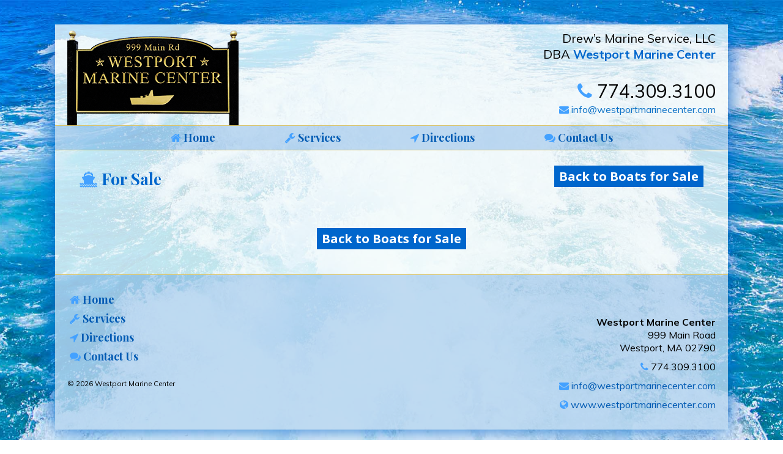

--- FILE ---
content_type: text/html; charset=UTF-8
request_url: https://www.westportmarinecenter.com/vfb_entry/1020/
body_size: 10884
content:
<!DOCTYPE html>
<html dir="ltr" lang="en-US" prefix="og: https://ogp.me/ns#">
<head >
<meta charset="UTF-8" />
<meta name="viewport" content="width=device-width, initial-scale=1" />
<meta name="viewport" content="width=device-width, initial-scale=1.0" id="dynamik-viewport"/>
<title>| Westport Marine Center Boat Repair &amp; Sales Massachusetts</title>
	<script type="text/javascript">function theChampLoadEvent(e){var t=window.onload;if(typeof window.onload!="function"){window.onload=e}else{window.onload=function(){t();e()}}}</script>
		<script type="text/javascript">var theChampDefaultLang = 'en_US', theChampCloseIconPath = 'https://www.westportmarinecenter.com/westport_marine_center/wp-content/plugins/super-socializer/images/close.png';</script>
		<script>var theChampSiteUrl = 'https://www.westportmarinecenter.com', theChampVerified = 0, theChampEmailPopup = 0, heateorSsMoreSharePopupSearchText = 'Search';</script>
			<script> var theChampFBKey = '', theChampFBLang = 'en_US', theChampFbLikeMycred = 0, theChampSsga = 0, theChampCommentNotification = 0, theChampHeateorFcmRecentComments = 0, theChampFbIosLogin = 0; </script>
			<style type="text/css">
						.the_champ_button_instagram span.the_champ_svg,a.the_champ_instagram span.the_champ_svg{background:radial-gradient(circle at 30% 107%,#fdf497 0,#fdf497 5%,#fd5949 45%,#d6249f 60%,#285aeb 90%)}
					.the_champ_horizontal_sharing .the_champ_svg,.heateor_ss_standard_follow_icons_container .the_champ_svg{
					color: #fff;
				border-width: 0px;
		border-style: solid;
		border-color: transparent;
	}
		.the_champ_horizontal_sharing .theChampTCBackground{
		color:#666;
	}
		.the_champ_horizontal_sharing span.the_champ_svg:hover,.heateor_ss_standard_follow_icons_container span.the_champ_svg:hover{
				border-color: transparent;
	}
		.the_champ_vertical_sharing span.the_champ_svg,.heateor_ss_floating_follow_icons_container span.the_champ_svg{
					color: #fff;
				border-width: 0px;
		border-style: solid;
		border-color: transparent;
	}
		.the_champ_vertical_sharing .theChampTCBackground{
		color:#666;
	}
		.the_champ_vertical_sharing span.the_champ_svg:hover,.heateor_ss_floating_follow_icons_container span.the_champ_svg:hover{
						border-color: transparent;
		}
	</style>
		<style type='text/css'>
	/* Car Template */
	.boatdealer-plugin-item-grid { 
	   border : 1px solid #3f3f3f;
	}
	.boatdealer_gallery_2016 { 
	   border : 1px solid #515151;
	   border-radius : 3px 3px 0px 0px; 
	}
	.sideTitle, .boatdealer_caption_img, .boatdealer_caption_text, .boatdealer_gallery_2016 { 
	    border-radius : 3px 3px 0px 0px; 
	}
	 .sideTitle, .multiTitle-widget { 
	   background : #595959;
	   color: #ffffff; 
	   border-radius : 3px 3px 0px 0px; 
	}
	.carTitle{
		background : #595959;
	   color: #ffffff; 
	}
	#boatdealer_content { 
	    background : #ffffff;
	}
	.billcar-belt2, .multiTitle17, .multiInforightText17  {
		color : #595959;
	}
    .boatdealer_description, #boatdealer_content, .multiBasicRow, .multi-content-modal {
		color : #5b5b5b;
		width : 150px; ;
		background', '$set_bkg_color');
		color', '$set_color');
		'border-radius', '$set_border');
	}
	.boatdealer_container17 {
		border-bottom:  1px solid #999999 ;
	}
    /* Single Car Template */
	#content2 {
		background : #ffffff;
	}
	.multiContent, #content2, .boatdealer-plugin-featuredList, .multicontentWrap {
		color : #595959;
	}
	.boatdealer-plugin-featuredTitle {
		color : #ffffff;	
		background : #919191;
		border-radius : 6px 6px 0px 0px ;
	}
	.featuredCar {
		/* color : #595959; */
		border : 1px solid #969696;
		border-radius : 0px 0px 6px 6px;
	}
	.boatdealer-plugin-featuredList {
		color : #595959;
	}
	#boatdealer_goback, #boatdealer_cform  {
		color : white;	
		background : #7a7a7a;
		border-radius : 5px;;
		width: 170px;;	
	}
	#boatdealer-plugin-submitBtn, #boatdealer-plugin-submitBtn-widget  {
		color : #ffffff;	
		background : #5b5b5b;
		border-radius : 4px;;
		width : 170px;;
	}
	.boatdealer-plugin-search-box {
		background-color : #ededed;
		border : 6px;
		border-radius : 4px;;
		border-color : #067e8d;
    }
	#boatdealer-plugin-search-box {
		margin-bottom: 26px;;
    }
    .boatdealer-plugin-search-label, .search-label-widget {
		color : #636363;
	}
	.boatdealer-plugin-select-box-meta, .boatdealer-plugin-select-box-meta-widget  {
		color : #4f4f4f;	
		background : white;
		border-radius : 3px;;
	}
	.boatdealerlabelprice , #meta_price, .boatdealerlabelprice2 , #meta_price2 {
      color : #494949;
    }
	/* slider */
	.ui-slider .ui-slider-range{
		/* margin-top: 20px; */
		background : #7c7c7c; 
	}
	.ui-state-default, .ui-widget-content .ui-state-default{
		/* margin-top: 20px; */
		background : #7c7c7c; /*!important; */ 
	}
	#slider-button-0, #slider-button-1, #slider-button-2, #slider-button-3  {
		background: #999999;
		width: 1.0em;
		height: 1.0em;
		border-radius: 50%
	}
	.boatdealer-plugin-price-slider, .boatdealer-plugin-price-slider2 {
		background: #d1d1d1; 
		border-radius: 5px;;
		border: 1px solid #f25310;
	}
	#boatdealer-plugin-search-box-widget {
		background: #e0e0e0;	
	}
	[id^="boatdealer_btn_view-"] {
		width: 150px;;
    }
</style>

		<!-- All in One SEO 4.9.3 - aioseo.com -->
	<meta name="robots" content="max-image-preview:large" />
	<link rel="canonical" href="https://www.westportmarinecenter.com/vfb_entry/1020/" />
	<meta name="generator" content="All in One SEO (AIOSEO) 4.9.3" />
		<meta property="og:locale" content="en_US" />
		<meta property="og:site_name" content="Westport Marine Center Boat Repair &amp; Sales Massachusetts | Drew&#039;s Marine Service DBA Westport Marine Center is a certified  boat repair and storage facility in MA. New and used boat sales. New Sundance boats for sale." />
		<meta property="og:type" content="article" />
		<meta property="og:title" content="| Westport Marine Center Boat Repair &amp; Sales Massachusetts" />
		<meta property="og:url" content="https://www.westportmarinecenter.com/vfb_entry/1020/" />
		<meta property="article:published_time" content="2023-05-12T05:14:04+00:00" />
		<meta property="article:modified_time" content="2023-05-12T05:14:04+00:00" />
		<meta name="twitter:card" content="summary" />
		<meta name="twitter:title" content="| Westport Marine Center Boat Repair &amp; Sales Massachusetts" />
		<script type="application/ld+json" class="aioseo-schema">
			{"@context":"https:\/\/schema.org","@graph":[{"@type":"BreadcrumbList","@id":"https:\/\/www.westportmarinecenter.com\/vfb_entry\/1020\/#breadcrumblist","itemListElement":[{"@type":"ListItem","@id":"https:\/\/www.westportmarinecenter.com#listItem","position":1,"name":"Home","item":"https:\/\/www.westportmarinecenter.com"},{"@type":"ListItem","@id":"https:\/\/www.westportmarinecenter.com\/vfb_entry\/1020\/#listItem","position":2,"previousItem":{"@type":"ListItem","@id":"https:\/\/www.westportmarinecenter.com#listItem","name":"Home"}}]},{"@type":"Organization","@id":"https:\/\/www.westportmarinecenter.com\/#organization","name":"Westport Marine Center Boat Repair & Sales Massachusetts","description":"Drew's Marine Service DBA Westport Marine Center is a certified  boat repair and storage facility in MA. New and used boat sales. New Sundance boats for sale.","url":"https:\/\/www.westportmarinecenter.com\/"},{"@type":"WebPage","@id":"https:\/\/www.westportmarinecenter.com\/vfb_entry\/1020\/#webpage","url":"https:\/\/www.westportmarinecenter.com\/vfb_entry\/1020\/","name":"| Westport Marine Center Boat Repair & Sales Massachusetts","inLanguage":"en-US","isPartOf":{"@id":"https:\/\/www.westportmarinecenter.com\/#website"},"breadcrumb":{"@id":"https:\/\/www.westportmarinecenter.com\/vfb_entry\/1020\/#breadcrumblist"},"datePublished":"2023-05-12T01:14:04-04:00","dateModified":"2023-05-12T01:14:04-04:00"},{"@type":"WebSite","@id":"https:\/\/www.westportmarinecenter.com\/#website","url":"https:\/\/www.westportmarinecenter.com\/","name":"Westport Marine Center Boat Repair & Sales Massachusetts","description":"Drew's Marine Service DBA Westport Marine Center is a certified  boat repair and storage facility in MA. New and used boat sales. New Sundance boats for sale.","inLanguage":"en-US","publisher":{"@id":"https:\/\/www.westportmarinecenter.com\/#organization"}}]}
		</script>
		<!-- All in One SEO -->

<link rel='dns-prefetch' href='//maxcdn.bootstrapcdn.com' />
<link rel='dns-prefetch' href='//fonts.googleapis.com' />
<link rel="alternate" type="application/rss+xml" title="Westport Marine Center Boat Repair &amp; Sales Massachusetts &raquo; Feed" href="https://www.westportmarinecenter.com/feed/" />
<style id='wp-img-auto-sizes-contain-inline-css' type='text/css'>
img:is([sizes=auto i],[sizes^="auto," i]){contain-intrinsic-size:3000px 1500px}
/*# sourceURL=wp-img-auto-sizes-contain-inline-css */
</style>
<link rel='stylesheet' id='pluginStyleGeneral6-css' href='https://www.westportmarinecenter.com/westport_marine_center/wp-content/plugins/boatdealer/includes/multi/multi.css?ver=f76026c2ae153182f5f3c31e1a40afdf' type='text/css' media='all' />
<link rel='stylesheet' id='dynamik_minified_stylesheet-css' href='https://www.westportmarinecenter.com/westport_marine_center/wp-content/uploads/dynamik-gen/theme/dynamik-min.css?ver=1672693679' type='text/css' media='all' />
<link rel='stylesheet' id='font-awesome-css' href='//maxcdn.bootstrapcdn.com/font-awesome/4.7.0/css/font-awesome.min.css?ver=4.7.0' type='text/css' media='all' />
<style id='wp-emoji-styles-inline-css' type='text/css'>

	img.wp-smiley, img.emoji {
		display: inline !important;
		border: none !important;
		box-shadow: none !important;
		height: 1em !important;
		width: 1em !important;
		margin: 0 0.07em !important;
		vertical-align: -0.1em !important;
		background: none !important;
		padding: 0 !important;
	}
/*# sourceURL=wp-emoji-styles-inline-css */
</style>
<style id='wp-block-library-inline-css' type='text/css'>
:root{--wp-block-synced-color:#7a00df;--wp-block-synced-color--rgb:122,0,223;--wp-bound-block-color:var(--wp-block-synced-color);--wp-editor-canvas-background:#ddd;--wp-admin-theme-color:#007cba;--wp-admin-theme-color--rgb:0,124,186;--wp-admin-theme-color-darker-10:#006ba1;--wp-admin-theme-color-darker-10--rgb:0,107,160.5;--wp-admin-theme-color-darker-20:#005a87;--wp-admin-theme-color-darker-20--rgb:0,90,135;--wp-admin-border-width-focus:2px}@media (min-resolution:192dpi){:root{--wp-admin-border-width-focus:1.5px}}.wp-element-button{cursor:pointer}:root .has-very-light-gray-background-color{background-color:#eee}:root .has-very-dark-gray-background-color{background-color:#313131}:root .has-very-light-gray-color{color:#eee}:root .has-very-dark-gray-color{color:#313131}:root .has-vivid-green-cyan-to-vivid-cyan-blue-gradient-background{background:linear-gradient(135deg,#00d084,#0693e3)}:root .has-purple-crush-gradient-background{background:linear-gradient(135deg,#34e2e4,#4721fb 50%,#ab1dfe)}:root .has-hazy-dawn-gradient-background{background:linear-gradient(135deg,#faaca8,#dad0ec)}:root .has-subdued-olive-gradient-background{background:linear-gradient(135deg,#fafae1,#67a671)}:root .has-atomic-cream-gradient-background{background:linear-gradient(135deg,#fdd79a,#004a59)}:root .has-nightshade-gradient-background{background:linear-gradient(135deg,#330968,#31cdcf)}:root .has-midnight-gradient-background{background:linear-gradient(135deg,#020381,#2874fc)}:root{--wp--preset--font-size--normal:16px;--wp--preset--font-size--huge:42px}.has-regular-font-size{font-size:1em}.has-larger-font-size{font-size:2.625em}.has-normal-font-size{font-size:var(--wp--preset--font-size--normal)}.has-huge-font-size{font-size:var(--wp--preset--font-size--huge)}.has-text-align-center{text-align:center}.has-text-align-left{text-align:left}.has-text-align-right{text-align:right}.has-fit-text{white-space:nowrap!important}#end-resizable-editor-section{display:none}.aligncenter{clear:both}.items-justified-left{justify-content:flex-start}.items-justified-center{justify-content:center}.items-justified-right{justify-content:flex-end}.items-justified-space-between{justify-content:space-between}.screen-reader-text{border:0;clip-path:inset(50%);height:1px;margin:-1px;overflow:hidden;padding:0;position:absolute;width:1px;word-wrap:normal!important}.screen-reader-text:focus{background-color:#ddd;clip-path:none;color:#444;display:block;font-size:1em;height:auto;left:5px;line-height:normal;padding:15px 23px 14px;text-decoration:none;top:5px;width:auto;z-index:100000}html :where(.has-border-color){border-style:solid}html :where([style*=border-top-color]){border-top-style:solid}html :where([style*=border-right-color]){border-right-style:solid}html :where([style*=border-bottom-color]){border-bottom-style:solid}html :where([style*=border-left-color]){border-left-style:solid}html :where([style*=border-width]){border-style:solid}html :where([style*=border-top-width]){border-top-style:solid}html :where([style*=border-right-width]){border-right-style:solid}html :where([style*=border-bottom-width]){border-bottom-style:solid}html :where([style*=border-left-width]){border-left-style:solid}html :where(img[class*=wp-image-]){height:auto;max-width:100%}:where(figure){margin:0 0 1em}html :where(.is-position-sticky){--wp-admin--admin-bar--position-offset:var(--wp-admin--admin-bar--height,0px)}@media screen and (max-width:600px){html :where(.is-position-sticky){--wp-admin--admin-bar--position-offset:0px}}

/*# sourceURL=wp-block-library-inline-css */
</style><style id='global-styles-inline-css' type='text/css'>
:root{--wp--preset--aspect-ratio--square: 1;--wp--preset--aspect-ratio--4-3: 4/3;--wp--preset--aspect-ratio--3-4: 3/4;--wp--preset--aspect-ratio--3-2: 3/2;--wp--preset--aspect-ratio--2-3: 2/3;--wp--preset--aspect-ratio--16-9: 16/9;--wp--preset--aspect-ratio--9-16: 9/16;--wp--preset--color--black: #000000;--wp--preset--color--cyan-bluish-gray: #abb8c3;--wp--preset--color--white: #ffffff;--wp--preset--color--pale-pink: #f78da7;--wp--preset--color--vivid-red: #cf2e2e;--wp--preset--color--luminous-vivid-orange: #ff6900;--wp--preset--color--luminous-vivid-amber: #fcb900;--wp--preset--color--light-green-cyan: #7bdcb5;--wp--preset--color--vivid-green-cyan: #00d084;--wp--preset--color--pale-cyan-blue: #8ed1fc;--wp--preset--color--vivid-cyan-blue: #0693e3;--wp--preset--color--vivid-purple: #9b51e0;--wp--preset--gradient--vivid-cyan-blue-to-vivid-purple: linear-gradient(135deg,rgb(6,147,227) 0%,rgb(155,81,224) 100%);--wp--preset--gradient--light-green-cyan-to-vivid-green-cyan: linear-gradient(135deg,rgb(122,220,180) 0%,rgb(0,208,130) 100%);--wp--preset--gradient--luminous-vivid-amber-to-luminous-vivid-orange: linear-gradient(135deg,rgb(252,185,0) 0%,rgb(255,105,0) 100%);--wp--preset--gradient--luminous-vivid-orange-to-vivid-red: linear-gradient(135deg,rgb(255,105,0) 0%,rgb(207,46,46) 100%);--wp--preset--gradient--very-light-gray-to-cyan-bluish-gray: linear-gradient(135deg,rgb(238,238,238) 0%,rgb(169,184,195) 100%);--wp--preset--gradient--cool-to-warm-spectrum: linear-gradient(135deg,rgb(74,234,220) 0%,rgb(151,120,209) 20%,rgb(207,42,186) 40%,rgb(238,44,130) 60%,rgb(251,105,98) 80%,rgb(254,248,76) 100%);--wp--preset--gradient--blush-light-purple: linear-gradient(135deg,rgb(255,206,236) 0%,rgb(152,150,240) 100%);--wp--preset--gradient--blush-bordeaux: linear-gradient(135deg,rgb(254,205,165) 0%,rgb(254,45,45) 50%,rgb(107,0,62) 100%);--wp--preset--gradient--luminous-dusk: linear-gradient(135deg,rgb(255,203,112) 0%,rgb(199,81,192) 50%,rgb(65,88,208) 100%);--wp--preset--gradient--pale-ocean: linear-gradient(135deg,rgb(255,245,203) 0%,rgb(182,227,212) 50%,rgb(51,167,181) 100%);--wp--preset--gradient--electric-grass: linear-gradient(135deg,rgb(202,248,128) 0%,rgb(113,206,126) 100%);--wp--preset--gradient--midnight: linear-gradient(135deg,rgb(2,3,129) 0%,rgb(40,116,252) 100%);--wp--preset--font-size--small: 13px;--wp--preset--font-size--medium: 20px;--wp--preset--font-size--large: 36px;--wp--preset--font-size--x-large: 42px;--wp--preset--spacing--20: 0.44rem;--wp--preset--spacing--30: 0.67rem;--wp--preset--spacing--40: 1rem;--wp--preset--spacing--50: 1.5rem;--wp--preset--spacing--60: 2.25rem;--wp--preset--spacing--70: 3.38rem;--wp--preset--spacing--80: 5.06rem;--wp--preset--shadow--natural: 6px 6px 9px rgba(0, 0, 0, 0.2);--wp--preset--shadow--deep: 12px 12px 50px rgba(0, 0, 0, 0.4);--wp--preset--shadow--sharp: 6px 6px 0px rgba(0, 0, 0, 0.2);--wp--preset--shadow--outlined: 6px 6px 0px -3px rgb(255, 255, 255), 6px 6px rgb(0, 0, 0);--wp--preset--shadow--crisp: 6px 6px 0px rgb(0, 0, 0);}:where(.is-layout-flex){gap: 0.5em;}:where(.is-layout-grid){gap: 0.5em;}body .is-layout-flex{display: flex;}.is-layout-flex{flex-wrap: wrap;align-items: center;}.is-layout-flex > :is(*, div){margin: 0;}body .is-layout-grid{display: grid;}.is-layout-grid > :is(*, div){margin: 0;}:where(.wp-block-columns.is-layout-flex){gap: 2em;}:where(.wp-block-columns.is-layout-grid){gap: 2em;}:where(.wp-block-post-template.is-layout-flex){gap: 1.25em;}:where(.wp-block-post-template.is-layout-grid){gap: 1.25em;}.has-black-color{color: var(--wp--preset--color--black) !important;}.has-cyan-bluish-gray-color{color: var(--wp--preset--color--cyan-bluish-gray) !important;}.has-white-color{color: var(--wp--preset--color--white) !important;}.has-pale-pink-color{color: var(--wp--preset--color--pale-pink) !important;}.has-vivid-red-color{color: var(--wp--preset--color--vivid-red) !important;}.has-luminous-vivid-orange-color{color: var(--wp--preset--color--luminous-vivid-orange) !important;}.has-luminous-vivid-amber-color{color: var(--wp--preset--color--luminous-vivid-amber) !important;}.has-light-green-cyan-color{color: var(--wp--preset--color--light-green-cyan) !important;}.has-vivid-green-cyan-color{color: var(--wp--preset--color--vivid-green-cyan) !important;}.has-pale-cyan-blue-color{color: var(--wp--preset--color--pale-cyan-blue) !important;}.has-vivid-cyan-blue-color{color: var(--wp--preset--color--vivid-cyan-blue) !important;}.has-vivid-purple-color{color: var(--wp--preset--color--vivid-purple) !important;}.has-black-background-color{background-color: var(--wp--preset--color--black) !important;}.has-cyan-bluish-gray-background-color{background-color: var(--wp--preset--color--cyan-bluish-gray) !important;}.has-white-background-color{background-color: var(--wp--preset--color--white) !important;}.has-pale-pink-background-color{background-color: var(--wp--preset--color--pale-pink) !important;}.has-vivid-red-background-color{background-color: var(--wp--preset--color--vivid-red) !important;}.has-luminous-vivid-orange-background-color{background-color: var(--wp--preset--color--luminous-vivid-orange) !important;}.has-luminous-vivid-amber-background-color{background-color: var(--wp--preset--color--luminous-vivid-amber) !important;}.has-light-green-cyan-background-color{background-color: var(--wp--preset--color--light-green-cyan) !important;}.has-vivid-green-cyan-background-color{background-color: var(--wp--preset--color--vivid-green-cyan) !important;}.has-pale-cyan-blue-background-color{background-color: var(--wp--preset--color--pale-cyan-blue) !important;}.has-vivid-cyan-blue-background-color{background-color: var(--wp--preset--color--vivid-cyan-blue) !important;}.has-vivid-purple-background-color{background-color: var(--wp--preset--color--vivid-purple) !important;}.has-black-border-color{border-color: var(--wp--preset--color--black) !important;}.has-cyan-bluish-gray-border-color{border-color: var(--wp--preset--color--cyan-bluish-gray) !important;}.has-white-border-color{border-color: var(--wp--preset--color--white) !important;}.has-pale-pink-border-color{border-color: var(--wp--preset--color--pale-pink) !important;}.has-vivid-red-border-color{border-color: var(--wp--preset--color--vivid-red) !important;}.has-luminous-vivid-orange-border-color{border-color: var(--wp--preset--color--luminous-vivid-orange) !important;}.has-luminous-vivid-amber-border-color{border-color: var(--wp--preset--color--luminous-vivid-amber) !important;}.has-light-green-cyan-border-color{border-color: var(--wp--preset--color--light-green-cyan) !important;}.has-vivid-green-cyan-border-color{border-color: var(--wp--preset--color--vivid-green-cyan) !important;}.has-pale-cyan-blue-border-color{border-color: var(--wp--preset--color--pale-cyan-blue) !important;}.has-vivid-cyan-blue-border-color{border-color: var(--wp--preset--color--vivid-cyan-blue) !important;}.has-vivid-purple-border-color{border-color: var(--wp--preset--color--vivid-purple) !important;}.has-vivid-cyan-blue-to-vivid-purple-gradient-background{background: var(--wp--preset--gradient--vivid-cyan-blue-to-vivid-purple) !important;}.has-light-green-cyan-to-vivid-green-cyan-gradient-background{background: var(--wp--preset--gradient--light-green-cyan-to-vivid-green-cyan) !important;}.has-luminous-vivid-amber-to-luminous-vivid-orange-gradient-background{background: var(--wp--preset--gradient--luminous-vivid-amber-to-luminous-vivid-orange) !important;}.has-luminous-vivid-orange-to-vivid-red-gradient-background{background: var(--wp--preset--gradient--luminous-vivid-orange-to-vivid-red) !important;}.has-very-light-gray-to-cyan-bluish-gray-gradient-background{background: var(--wp--preset--gradient--very-light-gray-to-cyan-bluish-gray) !important;}.has-cool-to-warm-spectrum-gradient-background{background: var(--wp--preset--gradient--cool-to-warm-spectrum) !important;}.has-blush-light-purple-gradient-background{background: var(--wp--preset--gradient--blush-light-purple) !important;}.has-blush-bordeaux-gradient-background{background: var(--wp--preset--gradient--blush-bordeaux) !important;}.has-luminous-dusk-gradient-background{background: var(--wp--preset--gradient--luminous-dusk) !important;}.has-pale-ocean-gradient-background{background: var(--wp--preset--gradient--pale-ocean) !important;}.has-electric-grass-gradient-background{background: var(--wp--preset--gradient--electric-grass) !important;}.has-midnight-gradient-background{background: var(--wp--preset--gradient--midnight) !important;}.has-small-font-size{font-size: var(--wp--preset--font-size--small) !important;}.has-medium-font-size{font-size: var(--wp--preset--font-size--medium) !important;}.has-large-font-size{font-size: var(--wp--preset--font-size--large) !important;}.has-x-large-font-size{font-size: var(--wp--preset--font-size--x-large) !important;}
/*# sourceURL=global-styles-inline-css */
</style>

<style id='classic-theme-styles-inline-css' type='text/css'>
/*! This file is auto-generated */
.wp-block-button__link{color:#fff;background-color:#32373c;border-radius:9999px;box-shadow:none;text-decoration:none;padding:calc(.667em + 2px) calc(1.333em + 2px);font-size:1.125em}.wp-block-file__button{background:#32373c;color:#fff;text-decoration:none}
/*# sourceURL=/wp-includes/css/classic-themes.min.css */
</style>
<link rel='stylesheet' id='show-room-css' href='https://www.westportmarinecenter.com/westport_marine_center/wp-content/plugins/boatdealer/includes/templates/show-room.css?ver=f76026c2ae153182f5f3c31e1a40afdf' type='text/css' media='all' />
<link rel='stylesheet' id='pluginStyleGeneral-css' href='https://www.westportmarinecenter.com/westport_marine_center/wp-content/plugins/boatdealer/includes/templates/template-style.css?ver=f76026c2ae153182f5f3c31e1a40afdf' type='text/css' media='all' />
<link rel='stylesheet' id='pluginStyleSearch2-css' href='https://www.westportmarinecenter.com/westport_marine_center/wp-content/plugins/boatdealer/includes/search/style-search-box.css?ver=f76026c2ae153182f5f3c31e1a40afdf' type='text/css' media='all' />
<link rel='stylesheet' id='pluginStyleSearchwidget-css' href='https://www.westportmarinecenter.com/westport_marine_center/wp-content/plugins/boatdealer/includes/widgets/style-search-widget.css?ver=f76026c2ae153182f5f3c31e1a40afdf' type='text/css' media='all' />
<link rel='stylesheet' id='pluginStyleGeneral4-css' href='https://www.westportmarinecenter.com/westport_marine_center/wp-content/plugins/boatdealer/includes/gallery/css/flexslider.css?ver=f76026c2ae153182f5f3c31e1a40afdf' type='text/css' media='all' />
<link rel='stylesheet' id='jqueryuiSkin-css' href='https://www.westportmarinecenter.com/westport_marine_center/wp-content/plugins/boatdealer/assets/jquery/jqueryui.css?ver=1.12.1' type='text/css' media='all' />
<link rel='stylesheet' id='bill-caricons-css' href='https://www.westportmarinecenter.com/westport_marine_center/wp-content/plugins/boatdealer/assets/icons/icons-style.css?ver=f76026c2ae153182f5f3c31e1a40afdf' type='text/css' media='all' />
<link rel='stylesheet' id='pluginTeam2-css' href='https://www.westportmarinecenter.com/westport_marine_center/wp-content/plugins/boatdealer/includes/team/team-custom.css?ver=f76026c2ae153182f5f3c31e1a40afdf' type='text/css' media='all' />
<link rel='stylesheet' id='pluginTeam1-css' href='https://www.westportmarinecenter.com/westport_marine_center/wp-content/plugins/boatdealer/includes/team/team-custom-bootstrap.css?ver=f76026c2ae153182f5f3c31e1a40afdf' type='text/css' media='all' />
<link rel='stylesheet' id='fontawesome-css-css' href='https://www.westportmarinecenter.com/westport_marine_center/wp-content/plugins/boatdealer/assets/fonts/font-awesome/css/font-awesome.min.css?ver=3.29' type='text/css' media='all' />
<link rel='stylesheet' id='pluginStyleGeneral5-css' href='https://www.westportmarinecenter.com/westport_marine_center/wp-content/plugins/boatdealer/includes/contact-form/css/multi-contact-form.css?ver=f76026c2ae153182f5f3c31e1a40afdf' type='text/css' media='all' />
<link rel='stylesheet' id='wp-color-picker-css' href='https://www.westportmarinecenter.com/westport_marine_center/wp-admin/css/color-picker.min.css?ver=f76026c2ae153182f5f3c31e1a40afdf' type='text/css' media='all' />
<link rel='stylesheet' id='mobile_navigation_style-css' href='https://www.westportmarinecenter.com/westport_marine_center/wp-content/plugins/mobile-navigation/css/generated.css?ver=f76026c2ae153182f5f3c31e1a40afdf' type='text/css' media='all' />
<link rel='stylesheet' id='qtt_style-css' href='https://www.westportmarinecenter.com/westport_marine_center/wp-content/plugins/quick-toggle-text/quick-toggle-text.css?ver=f76026c2ae153182f5f3c31e1a40afdf' type='text/css' media='all' />
<link rel='stylesheet' id='responsive-lightbox-tosrus-css' href='https://www.westportmarinecenter.com/westport_marine_center/wp-content/plugins/responsive-lightbox/assets/tosrus/jquery.tosrus.min.css?ver=2.5.0' type='text/css' media='all' />
<link rel='stylesheet' id='vfb-pro-css' href='https://www.westportmarinecenter.com/westport_marine_center/wp-content/plugins/vfb-pro/public/assets/css/vfb-style.min.css?ver=2019.05.10' type='text/css' media='all' />
<link rel='stylesheet' id='widgets-on-pages-css' href='https://www.westportmarinecenter.com/westport_marine_center/wp-content/plugins/widgets-on-pages/public/css/widgets-on-pages-public.css?ver=1.4.0' type='text/css' media='all' />
<link rel='stylesheet' id='dynamik_enqueued_google_fonts-css' href='//fonts.googleapis.com/css?family=Muli%3A400%2C400i%2C600%2C600i%2C700%2C700i%7CPlayfair+Display%3A400%2C400i%2C700%2C700i%7COpen+Sans%3A400%2C400italic%2C700%2C700italic%2C300%2C300italic&#038;display=auto&#038;ver=2.6.9.9' type='text/css' media='all' />
<link rel='stylesheet' id='the_champ_frontend_css-css' href='https://www.westportmarinecenter.com/westport_marine_center/wp-content/plugins/super-socializer/css/front.css?ver=7.14.5' type='text/css' media='all' />
<link rel='stylesheet' id='msl-main-css' href='https://www.westportmarinecenter.com/westport_marine_center/wp-content/plugins/master-slider/public/assets/css/masterslider.main.css?ver=3.11.0' type='text/css' media='all' />
<link rel='stylesheet' id='msl-custom-css' href='https://www.westportmarinecenter.com/westport_marine_center/wp-content/uploads/master-slider/custom.css?ver=3.9' type='text/css' media='all' />
<script type="text/javascript" src="https://www.westportmarinecenter.com/westport_marine_center/wp-includes/js/jquery/jquery.min.js?ver=3.7.1" id="jquery-core-js"></script>
<script type="text/javascript" src="https://www.westportmarinecenter.com/westport_marine_center/wp-includes/js/jquery/jquery-migrate.min.js?ver=3.4.1" id="jquery-migrate-js"></script>
<script type="text/javascript" id="boatdealer_edit_fields-js-extra">
/* <![CDATA[ */
var boatdealer_plugins = {"boatdealerpluginsUrl":"https://www.westportmarinecenter.com/westport_marine_center/wp-content/plugins"};
var boatdealer_images = {"boatdealerimagesUrl":"https://www.westportmarinecenter.com/westport_marine_center/wp-content/plugins/boatdealer/assets/images/"};
var boatdealer_plugin = {"boatdealerUrl":"https://www.westportmarinecenter.com/westport_marine_center/wp-content/plugins/boatdealer/"};
var boatdealernonceObj = {"ajaxurl":"https://www.westportmarinecenter.com/westport_marine_center/wp-admin/admin-ajax.php","boatdealersecurity":"1b7e49d1db"};
var boatdealernonceObj = {"ajaxurl":"https://www.westportmarinecenter.com/westport_marine_center/wp-admin/admin-ajax.php","boatdealersecurity":"1b7e49d1db"};
//# sourceURL=boatdealer_edit_fields-js-extra
/* ]]> */
</script>
<script type="text/javascript" src="https://www.westportmarinecenter.com/westport_marine_center/wp-content/plugins/boatdealer/includes/multi/multi.js?ver=f76026c2ae153182f5f3c31e1a40afdf" id="boatdealer_edit_fields-js"></script>
<script type="text/javascript" src="https://www.westportmarinecenter.com/westport_marine_center/wp-content/plugins/boatdealer/includes/contact-form/js/multi-contact-form.js?ver=f76026c2ae153182f5f3c31e1a40afdf" id="contact-form-js-js"></script>
<script type="text/javascript" src="https://www.westportmarinecenter.com/westport_marine_center/wp-content/plugins/boatdealer/includes/gallery/js/jquery.flexslider-min.js" id="flexslider-js"></script>
<script type="text/javascript" src="https://www.westportmarinecenter.com/westport_marine_center/wp-content/plugins/responsive-lightbox/assets/dompurify/purify.min.js?ver=3.3.1" id="dompurify-js"></script>
<script type="text/javascript" id="responsive-lightbox-sanitizer-js-before">
/* <![CDATA[ */
window.RLG = window.RLG || {}; window.RLG.sanitizeAllowedHosts = ["youtube.com","www.youtube.com","youtu.be","vimeo.com","player.vimeo.com"];
//# sourceURL=responsive-lightbox-sanitizer-js-before
/* ]]> */
</script>
<script type="text/javascript" src="https://www.westportmarinecenter.com/westport_marine_center/wp-content/plugins/responsive-lightbox/js/sanitizer.js?ver=2.6.1" id="responsive-lightbox-sanitizer-js"></script>
<script type="text/javascript" src="https://www.westportmarinecenter.com/westport_marine_center/wp-content/plugins/responsive-lightbox/assets/tosrus/jquery.tosrus.min.js?ver=2.5.0" id="responsive-lightbox-tosrus-js"></script>
<script type="text/javascript" src="https://www.westportmarinecenter.com/westport_marine_center/wp-includes/js/underscore.min.js?ver=1.13.7" id="underscore-js"></script>
<script type="text/javascript" src="https://www.westportmarinecenter.com/westport_marine_center/wp-content/plugins/responsive-lightbox/assets/infinitescroll/infinite-scroll.pkgd.min.js?ver=4.0.1" id="responsive-lightbox-infinite-scroll-js"></script>
<script type="text/javascript" id="responsive-lightbox-js-before">
/* <![CDATA[ */
var rlArgs = {"script":"tosrus","selector":"lightbox","customEvents":"","activeGalleries":true,"effect":"slide","infinite":true,"keys":false,"autoplay":true,"pauseOnHover":true,"timeout":4000,"pagination":true,"paginationType":"thumbnails","closeOnClick":false,"woocommerce_gallery":false,"ajaxurl":"https:\/\/www.westportmarinecenter.com\/westport_marine_center\/wp-admin\/admin-ajax.php","nonce":"9a67b52045","preview":false,"postId":1020,"scriptExtension":false};

//# sourceURL=responsive-lightbox-js-before
/* ]]> */
</script>
<script type="text/javascript" src="https://www.westportmarinecenter.com/westport_marine_center/wp-content/plugins/responsive-lightbox/js/front.js?ver=2.6.1" id="responsive-lightbox-js"></script>
<link rel="https://api.w.org/" href="https://www.westportmarinecenter.com/wp-json/" /><link rel="EditURI" type="application/rsd+xml" title="RSD" href="https://www.westportmarinecenter.com/westport_marine_center/xmlrpc.php?rsd" />

        <script>
            var errorQueue = [];
            let timeout;

            var errorMessage = '';


            function isBot() {
                const bots = ['crawler', 'spider', 'baidu', 'duckduckgo', 'bot', 'googlebot', 'bingbot', 'facebook', 'slurp', 'twitter', 'yahoo'];
                const userAgent = navigator.userAgent.toLowerCase();
                return bots.some(bot => userAgent.includes(bot));
            }

            /*
            window.onerror = function(msg, url, line) {
            // window.addEventListener('error', function(event) {
                console.error("Linha 600");

                var errorMessage = [
                    'Message: ' + msg,
                    'URL: ' + url,
                    'Line: ' + line
                ].join(' - ');
                */


            // Captura erros síncronos e alguns assíncronos
            window.addEventListener('error', function(event) {
                var msg = event.message;
                if (msg === "Script error.") {
                    console.error("Script error detected - maybe problem cross-origin");
                    return;
                }
                errorMessage = [
                    'Message: ' + msg,
                    'URL: ' + event.filename,
                    'Line: ' + event.lineno
                ].join(' - ');
                if (isBot()) {
                    return;
                }
                errorQueue.push(errorMessage);
                handleErrorQueue();
            });

            // Captura rejeições de promessas
            window.addEventListener('unhandledrejection', function(event) {
                errorMessage = 'Promise Rejection: ' + (event.reason || 'Unknown reason');
                if (isBot()) {
                    return;
                }
                errorQueue.push(errorMessage);
                handleErrorQueue();
            });

            // Função auxiliar para gerenciar a fila de erros
            function handleErrorQueue() {
                if (errorQueue.length >= 5) {
                    sendErrorsToServer();
                } else {
                    clearTimeout(timeout);
                    timeout = setTimeout(sendErrorsToServer, 5000);
                }
            }





            function sendErrorsToServer() {
                if (errorQueue.length > 0) {
                    var message;
                    if (errorQueue.length === 1) {
                        // Se houver apenas um erro, mantenha o formato atual
                        message = errorQueue[0];
                    } else {
                        // Se houver múltiplos erros, use quebras de linha para separá-los
                        message = errorQueue.join('\n\n');
                    }
                    var xhr = new XMLHttpRequest();
                    var nonce = '54e1b8d340';
                    var ajaxurl = 'https://www.westportmarinecenter.com/westport_marine_center/wp-admin/admin-ajax.php?action=bill_minozzi_js_error_catched&_wpnonce=54e1b8d340';
                    xhr.open('POST', encodeURI(ajaxurl));
                    xhr.setRequestHeader('Content-Type', 'application/x-www-form-urlencoded');
                    xhr.onload = function() {
                        if (xhr.status === 200) {
                            // console.log('Success:', xhr.responseText);
                        } else {
                            console.log('Error:', xhr.status);
                        }
                    };
                    xhr.onerror = function() {
                        console.error('Request failed');
                    };
                    xhr.send('action=bill_minozzi_js_error_catched&_wpnonce=' + nonce + '&bill_js_error_catched=' + encodeURIComponent(message));
                    errorQueue = []; // Limpa a fila de erros após o envio
                }
            }

            function sendErrorsToServer() {
                if (errorQueue.length > 0) {
                    var message = errorQueue.join(' | ');
                    //console.error(message);
                    var xhr = new XMLHttpRequest();
                    var nonce = '54e1b8d340';
                    var ajaxurl = 'https://www.westportmarinecenter.com/westport_marine_center/wp-admin/admin-ajax.php?action=bill_minozzi_js_error_catched&_wpnonce=54e1b8d340'; // No need to esc_js here
                    xhr.open('POST', encodeURI(ajaxurl));
                    xhr.setRequestHeader('Content-Type', 'application/x-www-form-urlencoded');
                    xhr.onload = function() {
                        if (xhr.status === 200) {
                            //console.log('Success:::', xhr.responseText);
                        } else {
                            console.log('Error:', xhr.status);
                        }
                    };
                    xhr.onerror = function() {
                        console.error('Request failed');
                    };
                    xhr.send('action=bill_minozzi_js_error_catched&_wpnonce=' + nonce + '&bill_js_error_catched=' + encodeURIComponent(message));
                    errorQueue = []; // Clear the error queue after sending
                }
            }

            function sendErrorsToServer() {
                if (errorQueue.length > 0) {
                    var message = errorQueue.join('\n\n'); // Usa duas quebras de linha como separador
                    var xhr = new XMLHttpRequest();
                    var nonce = '54e1b8d340';
                    var ajaxurl = 'https://www.westportmarinecenter.com/westport_marine_center/wp-admin/admin-ajax.php?action=bill_minozzi_js_error_catched&_wpnonce=54e1b8d340';
                    xhr.open('POST', encodeURI(ajaxurl));
                    xhr.setRequestHeader('Content-Type', 'application/x-www-form-urlencoded');
                    xhr.onload = function() {
                        if (xhr.status === 200) {
                            // console.log('Success:', xhr.responseText);
                        } else {
                            console.log('Error:', xhr.status);
                        }
                    };
                    xhr.onerror = function() {
                        console.error('Request failed');
                    };
                    xhr.send('action=bill_minozzi_js_error_catched&_wpnonce=' + nonce + '&bill_js_error_catched=' + encodeURIComponent(message));
                    errorQueue = []; // Limpa a fila de erros após o envio
                }
            }
            window.addEventListener('beforeunload', sendErrorsToServer);
        </script>
    <script type="text/javascript">
        var ajax_object = {};
        ajax_object.ajax_url = 'https://www.westportmarinecenter.com/westport_marine_center/wp-admin/admin-ajax.php';
    </script>
<script type="text/javascript">
            var ajaxurl = "https://www.westportmarinecenter.com/westport_marine_center/wp-admin/admin-ajax.php";
            </script><script>var ms_grabbing_curosr = 'https://www.westportmarinecenter.com/westport_marine_center/wp-content/plugins/master-slider/public/assets/css/common/grabbing.cur', ms_grab_curosr = 'https://www.westportmarinecenter.com/westport_marine_center/wp-content/plugins/master-slider/public/assets/css/common/grab.cur';</script>
<meta name="generator" content="MasterSlider 3.11.0 - Responsive Touch Image Slider | avt.li/msf" />
				<script>
			jQuery(document).ready(function($) {
				mobile_navigation({
					breakpoint: 767,
					hide_on_scroll: true,
				});
			});
		</script>
		<link rel="icon" href="https://www.westportmarinecenter.com/westport_marine_center/wp-content/uploads/dynamik-gen/theme/images/favicon.png" />
<link rel="pingback" href="https://www.westportmarinecenter.com/westport_marine_center/xmlrpc.php" />
<meta property="og:site_name" content="Westport Marine Center Boat Repair & Sales Massachusetts" />
<meta property="og:locale" content="en_us" />
<meta property="og:description" content="Drew's Marine Service DBA Westport Marine Center is a certified  boat repair and storage facility in MA. New and used boat sales. New Sundance boats for sale." />
<meta property="og:title" content="Westport Marine Center Boat Repair & Sales Massachusetts" />
<meta property="og:type" content="website" />


<meta property="og:image" content="https://www.westportmarinecenter.com/westport_marine_center/wp-content/uploads/dynamik-gen/theme/images/ogimage.jpg" />
			<!-- Easy Columns 2.1.1 by Pat Friedl http://www.patrickfriedl.com -->
			<link rel="stylesheet" href="https://www.westportmarinecenter.com/westport_marine_center/wp-content/plugins/easy-columns/css/easy-columns.css" type="text/css" media="screen, projection" />
			</head>
<body class="wp-singular vfb_entry-template-default single single-vfb_entry postid-1020 wp-theme-genesis wp-child-theme-dynamik-gen _masterslider _ms_version_3.11.0 header-image full-width-content genesis-breadcrumbs-hidden mac chrome feature-top-outside override" itemscope itemtype="https://schema.org/WebPage"><div class="site-container"><header class="site-header" itemscope itemtype="https://schema.org/WPHeader"><div class="wrap"><div class="title-area"><p class="site-title" itemprop="headline"><a href="https://www.westportmarinecenter.com/">Westport Marine Center Boat Repair &amp; Sales Massachusetts</a></p><p class="site-description" itemprop="description">Drew&#039;s Marine Service DBA Westport Marine Center is a certified  boat repair and storage facility in MA. New and used boat sales. New Sundance boats for sale.</p></div><div class="widget-area header-widget-area"><section id="black-studio-tinymce-7" class="widget widget_black_studio_tinymce"><div class="widget-wrap"><div class="textwidget"><p class="hdr-nme">Drew’s Marine Service, LLC<br />
DBA<strong> Westport Marine Center </strong></p>
<p class="hdr-phn"><i class="fa fa-phone" aria-hidden="true"></i> 774.309.3100</p>
<p class="hdr-eml"><a href="mailto:info@westportmarinecenter.com"><i class="fa fa-envelope" aria-hidden="true"></i> info@westportmarinecenter.com</a></p>
</div></div></section>
</div></div></header><nav class="nav-primary" aria-label="Main" itemscope itemtype="https://schema.org/SiteNavigationElement"><div class="wrap"><ul id="menu-main-menu" class="menu genesis-nav-menu menu-primary js-superfish"><li id="menu-item-21" class="menu-item menu-item-type-post_type menu-item-object-page menu-item-home menu-item-21"><a href="https://www.westportmarinecenter.com/" itemprop="url"><span itemprop="name"><i class="fa fa-home" aria-hidden="true"></i> Home</span></a></li>
<li id="menu-item-20" class="menu-item menu-item-type-post_type menu-item-object-page menu-item-20"><a href="https://www.westportmarinecenter.com/services/" itemprop="url"><span itemprop="name"><i class="fa fa-wrench" aria-hidden="true"></i> Services</span></a></li>
<li id="menu-item-28" class="menu-item menu-item-type-post_type menu-item-object-page menu-item-28"><a href="https://www.westportmarinecenter.com/directions/" itemprop="url"><span itemprop="name"><i class="fa fa-location-arrow" aria-hidden="true"></i> Directions</span></a></li>
<li id="menu-item-18" class="menu-item menu-item-type-post_type menu-item-object-page menu-item-18"><a href="https://www.westportmarinecenter.com/contact-us/" itemprop="url"><span itemprop="name"><i class="fa fa-comments" aria-hidden="true"></i> Contact Us</span></a></li>
</ul></div></nav><div id="single_boat_head" class="widget-area dynamik-widget-area single-boats"><section id="black-studio-tinymce-10" class="widget widget_black_studio_tinymce"><div class="widget-wrap"><div class="textwidget"><div class="alignright"><a class="btn" href="https://www.westportmarinecenter.com/westport_marine_center/sales/">Back to Boats for Sale</a></div>
<h1><i class="fa fa-ship" aria-hidden="true"></i> For Sale</h1>
</div></div></section>
</div><div class="site-inner"><div class="content-sidebar-wrap"><main class="content"><article class="post-1020 vfb_entry type-vfb_entry status-publish entry override" itemscope itemtype="https://schema.org/CreativeWork"><header class="entry-header"></header><div class="entry-content" itemprop="text"></div></article><img src="https://www.westportmarinecenter.com/westport_marine_center/wp-content/themes/dynamik-gen/images/content-filler.png" class="dynamik-content-filler-img" alt=""></main></div></div><div id="single_boat" class="widget-area dynamik-widget-area single-boats"><section id="black-studio-tinymce-8" class="widget widget_black_studio_tinymce"><div class="widget-wrap"><div class="textwidget"><p><a class="btn" href="https://www.westportmarinecenter.com/westport_marine_center/sales/">Back to Boats for Sale</a></p>
</div></div></section>
</div>	<div id="ez-fat-footer-container-wrap" class="clearfix">
	
		<div id="ez-fat-footer-container" class="clearfix">
	
			<div id="ez-fat-footer-1" class="widget-area ez-widget-area one-third first">
				<section id="nav_menu-2" class="widget widget_nav_menu"><div class="widget-wrap"><div class="menu-main-menu-container"><ul id="menu-main-menu-1" class="menu"><li class="menu-item menu-item-type-post_type menu-item-object-page menu-item-home menu-item-21"><a href="https://www.westportmarinecenter.com/" itemprop="url"><i class="fa fa-home" aria-hidden="true"></i> Home</a></li>
<li class="menu-item menu-item-type-post_type menu-item-object-page menu-item-20"><a href="https://www.westportmarinecenter.com/services/" itemprop="url"><i class="fa fa-wrench" aria-hidden="true"></i> Services</a></li>
<li class="menu-item menu-item-type-post_type menu-item-object-page menu-item-28"><a href="https://www.westportmarinecenter.com/directions/" itemprop="url"><i class="fa fa-location-arrow" aria-hidden="true"></i> Directions</a></li>
<li class="menu-item menu-item-type-post_type menu-item-object-page menu-item-18"><a href="https://www.westportmarinecenter.com/contact-us/" itemprop="url"><i class="fa fa-comments" aria-hidden="true"></i> Contact Us</a></li>
</ul></div></div></section>
<section id="black-studio-tinymce-3" class="widget widget_black_studio_tinymce"><div class="widget-wrap"><div class="textwidget"><p>&nbsp;</p>
<p class="sml">&copy; 2026 Westport Marine Center</p>
</div></div></section>
			</div><!-- end #fat-footer-1 -->
	
			<div id="ez-fat-footer-2" class="widget-area ez-widget-area one-third">
				<section id="black-studio-tinymce-4" class="widget widget_black_studio_tinymce"><div class="widget-wrap"><div class="textwidget"><p><iframe src="https://www.google.com/maps/embed?pb=!1m18!1m12!1m3!1d2985.0022604641335!2d-71.09410398456852!3d41.56919567924788!2m3!1f0!2f0!3f0!3m2!1i1024!2i768!4f13.1!3m3!1m2!1s0x89e502215b831279%3A0x19bd743cf28be711!2s999+Main+Rd%2C+Westport%2C+MA+02790!5e0!3m2!1sen!2sus!4v1501086178354" width="100%" height="126" frameborder="0" style="border:0;" allowfullscreen></iframe></p>
</div></div></section>
			</div><!-- end #fat-footer-2 -->
	
			<div id="ez-fat-footer-3" class="widget-area ez-widget-area one-third">
				<section id="black-studio-tinymce-2" class="widget widget_black_studio_tinymce"><div class="widget-wrap"><div class="textwidget"><p class="txt-rgt"><strong>Westport Marine Center</strong><br />
999 Main Road<br />
Westport, MA 02790</p>
<p class="txt-rgt"><i class="fa fa-phone" aria-hidden="true"></i> 774.309.3100</p>
<p class="txt-rgt"><a href="mailto:info@westportmarinecenter.com"><i class="fa fa-envelope" aria-hidden="true"></i> info@westportmarinecenter.com</a></p>
<p class="txt-rgt"><a href="https://www.westportmarinecenter.com/westport_marine_center/"><i class="fa fa-globe" aria-hidden="true"></i> www.westportmarinecenter.com</a></p>
</div></div></section>
			</div><!-- end #fat-footer-3 -->
					
		</div><!-- end #fat-footer-container -->
		
	</div><!-- end #fat-footer-container-wrap -->
<footer class="site-footer" itemscope itemtype="https://schema.org/WPFooter"><div class="wrap"></div></footer></div><script type="speculationrules">
{"prefetch":[{"source":"document","where":{"and":[{"href_matches":"/*"},{"not":{"href_matches":["/westport_marine_center/wp-*.php","/westport_marine_center/wp-admin/*","/westport_marine_center/wp-content/uploads/*","/westport_marine_center/wp-content/*","/westport_marine_center/wp-content/plugins/*","/westport_marine_center/wp-content/themes/dynamik-gen/*","/westport_marine_center/wp-content/themes/genesis/*","/*\\?(.+)"]}},{"not":{"selector_matches":"a[rel~=\"nofollow\"]"}},{"not":{"selector_matches":".no-prefetch, .no-prefetch a"}}]},"eagerness":"conservative"}]}
</script>
		<div class="mn-navigation-wrap mn-dark">
									<div class="mn-icon-wrap">
				<div class="icono-bars"></div>
				<div class="icono-cross"></div>
			</div>
						<div class="mn-menu-wrap">
									<ul id="menu-main-menu-2" class="mobile-navigation"><li class="menu-item menu-item-type-post_type menu-item-object-page menu-item-home menu-item-21"><a href="https://www.westportmarinecenter.com/" itemprop="url"><i class="fa fa-home" aria-hidden="true"></i> Home</a></li>
<li class="menu-item menu-item-type-post_type menu-item-object-page menu-item-20"><a href="https://www.westportmarinecenter.com/services/" itemprop="url"><i class="fa fa-wrench" aria-hidden="true"></i> Services</a></li>
<li class="menu-item menu-item-type-post_type menu-item-object-page menu-item-28"><a href="https://www.westportmarinecenter.com/directions/" itemprop="url"><i class="fa fa-location-arrow" aria-hidden="true"></i> Directions</a></li>
<li class="menu-item menu-item-type-post_type menu-item-object-page menu-item-18"><a href="https://www.westportmarinecenter.com/contact-us/" itemprop="url"><i class="fa fa-comments" aria-hidden="true"></i> Contact Us</a></li>
</ul>							</div>
		</div>
			<div id="fb-root"></div>
	<script type="text/javascript" src="https://www.westportmarinecenter.com/westport_marine_center/wp-includes/js/jquery/ui/core.min.js?ver=1.13.3" id="jquery-ui-core-js"></script>
<script type="text/javascript" src="https://www.westportmarinecenter.com/westport_marine_center/wp-content/plugins/boatdealer/includes/search/search_slider.js" id="search-slider-js"></script>
<script type="text/javascript" src="https://www.westportmarinecenter.com/westport_marine_center/wp-includes/js/jquery/ui/mouse.min.js?ver=1.13.3" id="jquery-ui-mouse-js"></script>
<script type="text/javascript" src="https://www.westportmarinecenter.com/westport_marine_center/wp-includes/js/jquery/ui/slider.min.js?ver=1.13.3" id="jquery-ui-slider-js"></script>
<script type="text/javascript" src="https://www.westportmarinecenter.com/westport_marine_center/wp-content/plugins/boatdealer/includes/search/search.js" id="boatdealer-search-js"></script>
<script type="text/javascript" src="https://www.westportmarinecenter.com/westport_marine_center/wp-content/plugins/mobile-navigation/js/custom.js?ver=1.0.0" id="script-name-js"></script>
<script type="text/javascript" src="https://www.westportmarinecenter.com/westport_marine_center/wp-content/plugins/quick-toggle-text/quick-toggle-text.js?ver=f76026c2ae153182f5f3c31e1a40afdf" id="qtt_script-js"></script>
<script type="text/javascript" src="https://www.westportmarinecenter.com/westport_marine_center/wp-includes/js/hoverIntent.min.js?ver=1.10.2" id="hoverIntent-js"></script>
<script type="text/javascript" src="https://www.westportmarinecenter.com/westport_marine_center/wp-content/themes/genesis/lib/js/menu/superfish.min.js?ver=1.7.10" id="superfish-js"></script>
<script type="text/javascript" src="https://www.westportmarinecenter.com/westport_marine_center/wp-content/themes/genesis/lib/js/menu/superfish.args.min.js?ver=3.4.0" id="superfish-args-js"></script>
<script type="text/javascript" src="https://www.westportmarinecenter.com/westport_marine_center/wp-content/themes/dynamik-gen/lib/js/responsive.js?ver=2.6.9.9" id="responsive-js"></script>
<script type="text/javascript" src="https://www.westportmarinecenter.com/westport_marine_center/wp-content/plugins/super-socializer/js/front/social_login/general.js?ver=7.14.5" id="the_champ_ss_general_scripts-js"></script>
<script type="text/javascript" src="https://www.westportmarinecenter.com/westport_marine_center/wp-content/plugins/super-socializer/js/front/facebook/sdk.js?ver=7.14.5" id="the_champ_fb_sdk-js"></script>
<script id="wp-emoji-settings" type="application/json">
{"baseUrl":"https://s.w.org/images/core/emoji/17.0.2/72x72/","ext":".png","svgUrl":"https://s.w.org/images/core/emoji/17.0.2/svg/","svgExt":".svg","source":{"concatemoji":"https://www.westportmarinecenter.com/westport_marine_center/wp-includes/js/wp-emoji-release.min.js?ver=f76026c2ae153182f5f3c31e1a40afdf"}}
</script>
<script type="module">
/* <![CDATA[ */
/*! This file is auto-generated */
const a=JSON.parse(document.getElementById("wp-emoji-settings").textContent),o=(window._wpemojiSettings=a,"wpEmojiSettingsSupports"),s=["flag","emoji"];function i(e){try{var t={supportTests:e,timestamp:(new Date).valueOf()};sessionStorage.setItem(o,JSON.stringify(t))}catch(e){}}function c(e,t,n){e.clearRect(0,0,e.canvas.width,e.canvas.height),e.fillText(t,0,0);t=new Uint32Array(e.getImageData(0,0,e.canvas.width,e.canvas.height).data);e.clearRect(0,0,e.canvas.width,e.canvas.height),e.fillText(n,0,0);const a=new Uint32Array(e.getImageData(0,0,e.canvas.width,e.canvas.height).data);return t.every((e,t)=>e===a[t])}function p(e,t){e.clearRect(0,0,e.canvas.width,e.canvas.height),e.fillText(t,0,0);var n=e.getImageData(16,16,1,1);for(let e=0;e<n.data.length;e++)if(0!==n.data[e])return!1;return!0}function u(e,t,n,a){switch(t){case"flag":return n(e,"\ud83c\udff3\ufe0f\u200d\u26a7\ufe0f","\ud83c\udff3\ufe0f\u200b\u26a7\ufe0f")?!1:!n(e,"\ud83c\udde8\ud83c\uddf6","\ud83c\udde8\u200b\ud83c\uddf6")&&!n(e,"\ud83c\udff4\udb40\udc67\udb40\udc62\udb40\udc65\udb40\udc6e\udb40\udc67\udb40\udc7f","\ud83c\udff4\u200b\udb40\udc67\u200b\udb40\udc62\u200b\udb40\udc65\u200b\udb40\udc6e\u200b\udb40\udc67\u200b\udb40\udc7f");case"emoji":return!a(e,"\ud83e\u1fac8")}return!1}function f(e,t,n,a){let r;const o=(r="undefined"!=typeof WorkerGlobalScope&&self instanceof WorkerGlobalScope?new OffscreenCanvas(300,150):document.createElement("canvas")).getContext("2d",{willReadFrequently:!0}),s=(o.textBaseline="top",o.font="600 32px Arial",{});return e.forEach(e=>{s[e]=t(o,e,n,a)}),s}function r(e){var t=document.createElement("script");t.src=e,t.defer=!0,document.head.appendChild(t)}a.supports={everything:!0,everythingExceptFlag:!0},new Promise(t=>{let n=function(){try{var e=JSON.parse(sessionStorage.getItem(o));if("object"==typeof e&&"number"==typeof e.timestamp&&(new Date).valueOf()<e.timestamp+604800&&"object"==typeof e.supportTests)return e.supportTests}catch(e){}return null}();if(!n){if("undefined"!=typeof Worker&&"undefined"!=typeof OffscreenCanvas&&"undefined"!=typeof URL&&URL.createObjectURL&&"undefined"!=typeof Blob)try{var e="postMessage("+f.toString()+"("+[JSON.stringify(s),u.toString(),c.toString(),p.toString()].join(",")+"));",a=new Blob([e],{type:"text/javascript"});const r=new Worker(URL.createObjectURL(a),{name:"wpTestEmojiSupports"});return void(r.onmessage=e=>{i(n=e.data),r.terminate(),t(n)})}catch(e){}i(n=f(s,u,c,p))}t(n)}).then(e=>{for(const n in e)a.supports[n]=e[n],a.supports.everything=a.supports.everything&&a.supports[n],"flag"!==n&&(a.supports.everythingExceptFlag=a.supports.everythingExceptFlag&&a.supports[n]);var t;a.supports.everythingExceptFlag=a.supports.everythingExceptFlag&&!a.supports.flag,a.supports.everything||((t=a.source||{}).concatemoji?r(t.concatemoji):t.wpemoji&&t.twemoji&&(r(t.twemoji),r(t.wpemoji)))});
//# sourceURL=https://www.westportmarinecenter.com/westport_marine_center/wp-includes/js/wp-emoji-loader.min.js
/* ]]> */
</script>
</body></html>


--- FILE ---
content_type: text/css
request_url: https://www.westportmarinecenter.com/westport_marine_center/wp-content/plugins/boatdealer/includes/templates/show-room.css?ver=f76026c2ae153182f5f3c31e1a40afdf
body_size: 201
content:
code
{
  background-color: transparent !important;  
}
pre
{
  border: 0px !important;
  padding: 0px !important;
  overflow: visible !important;
     
}
#boatdealer_container
{
  padding-top:10px !important;
}
.select-box-meta option  
 {
    width:120px !important;
   	font-size: 100%;
} 
    .img_multiGallery
{
    border: 0px solid #6e6e71 !important;
}
.boatdealer_navigation 
{
    width: 100%;
    margin:auto;
    text-align:center;
    padding: 0px;
    margin-top: 0px;
    padding-bottom: 30px;
    padding-top:  10px;
}
#boatdealer_content {
	margin-left: 0px;
	padding: 15px;
    width: 100% !important;
    white-space: normal;  
}
@media only screen and (max-width: 800px)
{
    	#boatdealer_content {
    	font-size: 12px !important; 
        }
}

--- FILE ---
content_type: text/css
request_url: https://www.westportmarinecenter.com/westport_marine_center/wp-content/plugins/boatdealer/includes/search/style-search-box.css?ver=f76026c2ae153182f5f3c31e1a40afdf
body_size: 1430
content:
.ui-slider .ui-slider-handle {
    width: 1.3em !important;
    height: 1.3em !important;
    border-radius: 50%;
    /* margin-top: 3px; */
    padding-left: 17px;
}


.boatdealer_container_buttons_search {
    display: flex;
    justify-content: space-between !important;
    align-items: center;
    flex-wrap: wrap;
}

.cardealer_container_buttons_search {
    display: flex;
    justify-content: space-between !important;
    align-items: center;
    flex-wrap: wrap;
}

/* Slider */
#boatdealer_meta_price2 {
    margin-top: 25px;
    margin-left: 10px;
    max-width: 100%;
    font-size: 12px;
}

/* All block  */
.boatdealer-plugin-price-slider2 {
    float: left;
    position: relative;
    clear: both;
    margin-top: 2px;
    padding: 3px;
    border-radius: 4px;
    min-height: 57px;
    -moz-border-radius: 4px;
    -webkit-border-radius: 4px;
    border: 1px solid gray;
    padding-bottom: 0px;
    margin-bottom: 15px;
    background: white;
    padding-right: 15px;
    width: 100%;
    margin-left: 6px;
}

/* Label */
.boatdealerlabelprice2 {
    float: left;
    padding-left: 3px;
    max-width: 40% !important;
    max-height: 45px;
    margin-top: 0px;
    text-align: left;
    position: relative;
    width: 100%;
    font-size: 10px;
}

/* Row Price */
#meta_price2 {
    /* Min - Max */
    font-size: 9px;
    border: 0px;
    background: transparent;
    margin-top: -4px;
    vertical-align: top;
    max-width: 55%;
    float: left;
    padding-left: 5px;
}

#boatdealer_meta_price {
    /* margin-top: -25px; */
    margin-left: 10px;
    max-width: 100%;
}

.boatdealer-plugin-submitBtnWrap {
    float: left;
    margin-top: -10px;
    position: relative;
    clear: both;
}

/* All block  */
.boatdealer-plugin-price-slider {
    float: left;
    position: relative;
    clear: both;
    margin-top: 15px;
    padding: 8px;
    border-radius: 4px;
    min-height: 80px;
    -moz-border-radius: 4px;
    -webkit-border-radius: 4px;
    border: 1px solid gray;
    padding-bottom: 0px;
    margin-bottom: -15px;
    min-width: 240px;
    padding-right: 40px;
    width: 100%;
    box-sizing: border-box;
}

.boatdealerlabelprice {
    /* float: left; */
    padding-left: 0px;
    padding-right: 20px;
    max-width: 220px !important;
    min-width: 90px !important;
    max-height: 45px;
    margin-top: 0px;
    text-align: left;
    position: relative;
    width: 100%;
    font-size: 14px;
}

/* Row Price */
#meta_price {
    font-size: 14px;
    border: 0px;
    background: transparent;
    margin-top: 0px;
    margin-left: 40px;
    vertical-align: top;
    max-width: 145px;
    /* float: left; */
    padding-left: 5px;
    max-height: 40px;
    text-align: right;
    padding-right: 25px;
}

#boatdealerp_oneline {
    min-height: 0px;
    max-height: 0px;
}

.sideTitle {
    color: white;
    font-size: 16px;
    font-weight: 300;
    padding: 0px;
    position: relative;
    /* background-color: gray; */
    margin-top: 10px;
    margin-bottom: 0px;
    /* border-radius: 4px 4px 0px 0px; */
    height: 30px;
    display: flex;
    align-items: center;
    justify-content: center;
}

.boatdealer-plugin-search-cuore {
    width: 100%;
    margin: auto;
    text-align: center;
    margin-left: 0px;
    font-size: 18px;
    /*  padding-bottom: 20px;
    padding-left: 5px; */
}

.boatdealer-plugin-search-cuore-fields {
    margin: auto;
    text-align: center;
}

.searchItem:after {
    clear: both;
    display: block;
    content: "";
}

.searchItem2:after {
    clear: both;
    display: block;
    content: "";
}

.searchItem {
    /* float: left;
	padding-left: 0px;
    padding-right: 10px; */
    max-width: 220px !important;
    /* min-width: 90px !important; */
    /* margin-top: 5px; */
}

.searchItem2 {
    float: left;
    padding-left: 0px;
    padding-right: 10px;
    max-width: 220px !important;
    min-width: 90px !important;
    max-height: 45px;
    margin-top: 20px;
}

.boatdealer-plugin-search-span {
    font-weight: 200;
    padding: 0px;
    font-size: 140%;
    color: gray;
    background: #EBEAED;
    margin-bottom: 10px;
    padding: 2px;
    height: 40px;
}

.fix-check {
    width: 199px;
    float: left;
    height: 36px;
    margin-right: 25px;
}

.boatdealer-plugin-search-label {
    color: #666;
    top: 9px;
    padding-right: 2px;
    font-size: 14px;
}

.boats-wrap:after {
    content: " ";
    display: block;
    clear: both;
}

.boatdealer-plugin-search-box:after {
    clear: both;
    display: block;
    content: "";
}

.boatdealer-plugin-search-box {
    width: 100%;
    min-height: 00px;
    border-top: 0px solid #CCCCCC;
    border-bottom: 0px solid #CCCCCC;
    margin-bottom: 10px;
    border: 0px solid #E8E6E6;
    padding: 15px;
    margin: 0px;
    margin-right: 0px !important;
    color: gray;
    max-width: 100%;
    text-align: center;
    font-size: 16px;
    /* margin-left: -5px; */
    box-sizing: border-box;
}

.boatdealer-plugin-search-box .input-box {
    padding: 3px;
    margin-bottom: 1px;
    font-size: 100%;
    height: 40px;
    border-radius: 4px;
    -moz-border-radius: 4px;
    -webkit-border-radius: 4px;
    border: 1px solid #EBEBEB;
}

#boatdealer-plugin-submitBtn:hover {
    opacity: .7;
}

.boatdealer-plugin-search-box:hover .input-box:hover {
    opacity: .7;
}

.boatdealer-plugin-search-box #boatdealer-plugin-submit {
    border: none;
    border-radius: 0px;
    padding: 5px;
    float: right;
    cursor: pointer;
    height: 35px;
    margin-left: 20px;
    border-radius: 4px;
    -moz-border-radius: 4px;
    -webkit-border-radius: 4px;
    border: 0px solid #800000;
}

#boatdealer-plugin-submitBtn {
    float: left;
    text-align: center;
    padding: 4px !important;
    padding-top: 10px;
    height: 40px !important;
    /* width: 120px; */
    font-size: 16px !important;
    font-weight: bold !important;
    border: 0px solid #FF0000;
    margin-left: 0px;
    margin-top: 40px !important;
    /* Background: gray; */
}

.input-box,
.select-box-meta,
.select-box {
    padding: 2px;
    margin-bottom: 1px;
    max-width: 100px !important;
    height: 30px !important;
    font-size: 14px !important;
    height: 30px;
    border-radius: 4px;
    -moz-border-radius: 4px;
    -webkit-border-radius: 4px;
    border: 1px solid gray;
}

.select-box-meta {
    float: left;
}

@media screen and (max-width: 1000px) {
    #boatdealer-plugin-submitBtn {
        text-align: center;
        padding: 2px !important;
        padding-top: 0px !important;
        height: 35px !important;
        width: 100px;
        font-size: 14px !important;
        margin: auto;
        margin-top: 40px !important;
    }

    .input-box,
    .select-box-meta,
    .select-box {
        padding: 2px;
        margin-bottom: 1px;
        max-width: 80px !important;
        height: 30px !important;
        font-size: 95% !important;
    }

    .searchItem,
    .searchItem2 {
        font-size: 85%;
    }

    .searchItem,
    .searchItem2 {
        padding-right: 5px;
    }

    .boatdealer-plugin-search-label {
        font-size: 12px;
    }
}

@media screen and (max-width: 800px) {
    #boatdealer-plugin-submitBtn {
        text-align: center;
        padding: 1px !important;
        padding-top: 0px !important;
        height: 35px !important;
        max-width: 90px;
        font-size: 11px !important;
        margin-top: 40px !important;
    }

    .input-box,
    .select-box-meta,
    .select-box {
        padding: 2px;
        margin-bottom: 1px;
        max-width: 70px !important;
        height: 30px !important;
        font-size: 12px !important;
    }

    .searchItem,
    .searchItem2 {
        font-size: 85%;
        float: left;
        padding-bottom: 10px;
    }

    .searchItem,
    .searchItem2 {
        padding-right: 10px;
    }

    .boatdealer-plugin-search-box {
        margin-left: 20px;
    }
}

@media screen and (max-width: 700px) {

    .input-box,
    .select-box-meta,
    .select-box {
        padding: 2px;
        margin-bottom: 1px;
        max-width: 80px !important;
        height: 30px !important;
        font-size: 12px !important;
    }
}

@media screen and (max-width: 801px) {
    #boatdealer-plugin-submitBtn {
        text-align: center;
        padding: 1px !important;
        padding-top: 0px !important;
        height: 30px !important;
        font-size: 12px !important;
        margin-top: 35px !important;
    }

    .input-box,
    .select-box-meta,
    .select-box {
        margin: 5px;
        font-size: 95% !important;
        float: right;
        width: 100px !important;
    }

    .boatdealer-plugin-search-label {
        font-size: 14px;
    }

    .searchItem,
    .searchItem2 {
        font-size: 100%;
        min-width: 100% !important;
    }

    .boatdealer-plugin-search-label {
        float: left;
    }

    #meta_price {
        float: right !important;
        padding-right: 0px;
        text-align: right;
        width: 100%;
    }

    #boatdealer_meta_price {
        margin-top: 60px;
    }

    .boatdealer-plugin-price-slider {
        min-height: 100px !important;
    }

    #meta_price {
        margin-top: 0px !important;
    }

    .boatdealer-plugin-search-cuore {
        box-sizing: border-box;
        /* padding-right: 10px; */
    }

    .boatdealer-plugin-select-box-meta,
    .boatdealer-plugin-select-box-meta-widget {
        float: right;
    }
}

.ui-slider .ui-slider-handle {
    width: 1.3em !important;
    height: 1.3em !important;
    border-radius: 50%;
    margin-top: -1px;
}

@media screen and (max-width: 500px) {
    .boatdealer-plugin-search-box {
        margin-left: -10px;
    }

    .boatdealer-plugin-search-cuore {
        width: 100% !important;

    }
}

--- FILE ---
content_type: text/css
request_url: https://www.westportmarinecenter.com/westport_marine_center/wp-content/plugins/boatdealer/includes/widgets/style-search-widget.css?ver=f76026c2ae153182f5f3c31e1a40afdf
body_size: 917
content:
    /* .search-label-widget */
    .boatdealer-plugin-search-label-widget
    {
        font-size: 12px;
        float: left !important;
        margin-left: 0px;
        border-radius: 4px; 
        padding: 0 3px 0 3px;
    }
   	 .select-box-widget
	{
        float: right;
     	max-width: 100px !important;
    	min-width: 100px !important;
        border-radius: 4px;
        border: 1px solid #6e6e71;
        font-size: 12px;
	}
       	 .boatdealer-plugin-select-box-meta-widget
	{
       float: right;
           	max-width: 80px !important;
    	    min-width: 80px !important;
            border-radius: 4px;
            border: 1px solid #6e6e71;
            font-size: 12px;
	}
    	 .input-box-widget
	{
        float: right !important;
	}
    	.searchItem-widget, .searchItem2-widget
	{
        float:left !important;
        width: 100%;
        margin: 2px;
	}
    #boatdealer-plugin-submitBtn-widget
    {
    	text-align: center;
    	padding: 4px !important;
    	padding-top: 3px;
    	color: #FFFFFF !important;
    	height: 35px !important;
    	width: 90px;
    	font-size: 12px !important;
    	font-weight: bold !important;
    	border: 0px solid #FF0000 !important;
        margin-left: 7px;
        margin-top: 0px;
        margin-top: 15px;
        background: #6e6e71;
    }
    .boatdealer-plugin-search-box-widget
{
	width: 100%;
    min-height: 100px;
	border-top: 0px solid #CCCCCC;
	border-bottom: 0px solid #CCCCCC;
	margin-bottom: 10px;
	border: 0px solid #E8E6E6;
	/* padding: 0px;  */
    padding-top: 15px; /* 2017 */
    padding-left: 10px; /* 2017 */
    padding-bottom: 15px; /* 2017 */
    padding-right: 10px;
    margin:0px;
    margin-right: 0px !important;
    color: #6e6e71;
    max-width: 100%;
    text-align: center;
    font-size: 14px;
    margin-top: -10px;
    margin-bottom: 30px !important;
    background: #E8E6E6;
    height: auto;
    overflow: hidden;
}
.multiTitle-widget {
    color: white;
    font-size: 12px;
    margin-top: 0px;
    max-height: 30px;
    background: #6e6e71; 
    padding-top:  0px;
    padding-bottom: 0px;
    max-width: 100%;
    text-align: center;
    border-radius: 0 0 0px 0px;
    margin-left: 0px;
    display: flex;
    align-items: center;
    justify-content: center;
    margin-left: 0px;
    background-image: url("../../assets/images/info.png");
    background-position : right top; 
    background-repeat: no-repeat;
    background-size: auto 100%;  
}
.multiGallery_widget
{
    width:100%;
}
.boatdealer_gallery_2016_widget { 
  position: relative;
  display: inline-block;
  max-width: 100%;
  width: 100%;  
  height: auto;
  border:  1px solid #6e6e71;
  border-bottom: 1px;
  border-radius: 0px 0px 0px 0px;  
}
.boatdealer_caption_img_widget { 
  display: block;
  width: 100%;
  height: auto;
  border-radius: 0px 0px 0px 0px;
  margin:  0 0px 0 0px;
  max-width: 100%;
}
.boatdealer_caption_text_widget { 
  background-color: #000; 
  background-color: rgba(0,0,0,0.8); 
  color: white; 
  padding: 5px 10px; 
  text-align: left; 
  opacity: 0;
  filter: alpha(opacity=0);
  position: absolute;
  top: 0; 
  left: 0; 
  right: 0;
  -webkit-transition: opacity 0.4s ease;
     -moz-transition: opacity 0.4s ease;
          transition: opacity 0.4s ease;
  font-family: Geneva, Arial, Helvetica, Sans-serif;
  max-width: 100%; 
  height: auto;
  border-radius: 0px 0px 0px 0px;
  margin-left: 0px;
  line-height: 95%;
}
.boatdealer_gallery_2016_widget:hover .boatdealer_caption_text_widget { 
  opacity: .6;
  filter: alpha(opacity=100);
}
.boatdealer_container_widget {
    font-size: 0; /*fix white space*/
     text-align: center;
     margin: auto;
     width: 100%;
     margin-top: 20px;
}
.boatdealer_container_widget > div {
    font-size: 14px; 
    display: inline-block;
    vertical-align: top;
    max-width: 33%;
    box-sizing: border-box;
    text-align: center;
    padding: 2px !important; 
    border:  0px solid #DFDFDF;
}

--- FILE ---
content_type: text/css
request_url: https://www.westportmarinecenter.com/westport_marine_center/wp-content/plugins/boatdealer/includes/team/team-custom.css?ver=f76026c2ae153182f5f3c31e1a40afdf
body_size: 466
content:
.boatdealer_phone_team
{
  font-size: 10pt;
  margin: 0px;
  color: white;
  padding: 10px;
  text-align:  left;
  margin-top: -10px;
}
.boatdealer_skype_team
{
  font-size: 10pt;
  margin: 0px;
  color: white;
  padding: 10px;
  text-align:  left;
    margin-top: -10px;
}
.boatdealer_email_team
{
  font-size: 10pt;
  margin-top: -10px;
  margin-bottom: 0px;
  color: white;
  padding: 10px;
  text-align:  left;
}
.boatdealer_wrapteam
{
  margin:  0px auto;
  text-align: center;
  border: 0px solid red;
  height: 100%;
  background: gray;
  text-align:  left;
  padding: 0px 10px 0px 10px;
  border: 0px solid red;
  border-radius: 7px;
}
.boatdealer_wrapindividual
{
  text-align: center;
  border-top: 0px solid white;
  border-left: 0px solid white;
  /* min-height: 100%; */
  background: gray;
  padding: 0px 0px 8px 0px;
  /* min-height: 100% !important; */
  margin-top: 0px;
  padding-bottom:  10px;
  margin-bottom: 0px;
    margin:  10px auto;
   /*  min-height: 600px !important; */
  border-bottom:  0px solid red;
}
.reatestateimg-img_team {
   /* border-radius: 50%; */
    border: 0px solid red;
    width: 100%;
    margin: 0px auto;
    text-align:  center;
    margin-top: 0px;
}
.boatdealer_iconswrap
{
  height: 20px;
  border: 0px solid green;
}
.boatdealer_iconsteam
{
 margin-top: -0px;
 float: left;
 margin-left: 10px;
 margin-bottom: 0px;
 position: relative;
 border: 0px solid blue;
}
.boatdealer_iconsteam a
{
  color: white;
}
.boatdealer_iconsteam a:hover
{
  color: yellow;
}
.boatdealer_team
{
  width: 100%;
  margin:  0px auto;
  text-align: center;
  font-size:12pt;
  color: #666666;
  background: #EDEDED; 
  padding: 0px;
  /* height: 240px; */
   border: 0px solid blue;
   margin-bottom: 20px;
  padding: 20px;
  height: auto;
}
.boatdealer_fototeam
{
  float: left;
  width: 35%;
  height: 100%; 
  margin-right: 10px;
}
.boatdealer_textoteam
{
   margin: 0px auto;
   width: 65%;
   text-align: left;
   line-height: 14pt;
   margin-top: 60px;
}
.boatdealer_nameteam 
{
  font-size: 14pt;
  margin-top: 0px;
  margin-bottom: 0px;
  color: white;
  padding: 10px;
}
.boatdealer_descriptionteam
{
  font-size: 10pt;
    margin-top: -20px;
 color: white;
 text-align: left;
   padding: 10px;
}
.boatdealer_team_function
{
  font-size: 12pt;
  margin-top: -20px;
  margin-bottom: 20px;
  color: white;
    padding: 10px; 
}

--- FILE ---
content_type: text/css
request_url: https://www.westportmarinecenter.com/westport_marine_center/wp-content/plugins/quick-toggle-text/quick-toggle-text.css?ver=f76026c2ae153182f5f3c31e1a40afdf
body_size: 130
content:
p.toggle {cursor: pointer;}p.toggle a {text-decoration: none;display: block;}.qtt {clear:both;margin: 0;overflow: hidden;}p.toggle.icon {background: url(images/toggle-plus.png) left center no-repeat;padding: 0 0 0 23px;cursor: pointer;}p.toggle a {text-decoration: none;display: block;}p.toggle-active.icon {background: url(images/toggle-minus.png) left center no-repeat;}.qtt.icon {clear:both;margin: 0 0 0 23px;overflow: hidden;}.qtt.border {clear:both;overflow: hidden;-webkit-border-radius:4px; -moz-border-radius:4px; border-radius:4px; padding:4px;border:3px solid #000;-webkit-box-shadow: 5px 5px 5px #415063;-moz-box-shadow: 5px 5px 5px #415063;	box-shadow: 5px 5px 5px #415063;}